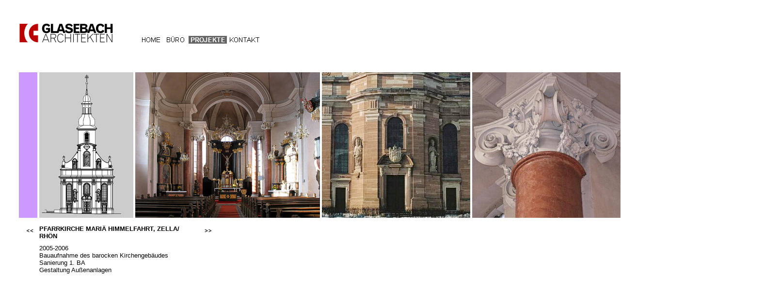

--- FILE ---
content_type: text/html
request_url: http://glasebach-architekten.de/wf00018.html
body_size: 2076
content:
<HTML>	<HEAD>		<meta http-equiv="content-type" content="text/html;charset=iso-8859-1">		<meta name="generator" content="Web-Fix Go! (r) v.2.5.0fc2 (17.4.2000) Engine 250w">		<title>Projekte</title>		<!-- TextTool v.250 -->		<!-- PictureTool v.250 -->		<!-- BoxTool v.250 -->	</HEAD>	<BODY bgcolor="#ffffff">		<TABLE WIDTH="1601" HEIGHT="601" border="0" cellpadding="0" cellspacing="0"">			<TR HEIGHT="1">				<TD WIDTH="1" HEIGHT="1"><SPACER TYPE="block" WIDTH="1" HEIGHT="1"></TD>				<TD WIDTH="30" HEIGHT="1"><SPACER TYPE="block" WIDTH="30" HEIGHT="1"></TD>				<TD WIDTH="4" HEIGHT="1"><SPACER TYPE="block" WIDTH="4" HEIGHT="1"></TD>				<TD WIDTH="34" HEIGHT="1"><SPACER TYPE="block" WIDTH="34" HEIGHT="1"></TD>				<TD WIDTH="4" HEIGHT="1"><SPACER TYPE="block" WIDTH="4" HEIGHT="1"></TD>				<TD WIDTH="153" HEIGHT="1"><SPACER TYPE="block" WIDTH="153" HEIGHT="1"></TD>				<TD WIDTH="41" HEIGHT="1"><SPACER TYPE="block" WIDTH="41" HEIGHT="1"></TD>				<TD WIDTH="4" HEIGHT="1"><SPACER TYPE="block" WIDTH="4" HEIGHT="1"></TD>				<TD WIDTH="5" HEIGHT="1"><SPACER TYPE="block" WIDTH="5" HEIGHT="1"></TD>				<TD WIDTH="55" HEIGHT="1"><SPACER TYPE="block" WIDTH="55" HEIGHT="1"></TD>				<TD WIDTH="50" HEIGHT="1"><SPACER TYPE="block" WIDTH="50" HEIGHT="1"></TD>				<TD WIDTH="21" HEIGHT="1"><SPACER TYPE="block" WIDTH="21" HEIGHT="1"></TD>				<TD WIDTH="38" HEIGHT="1"><SPACER TYPE="block" WIDTH="38" HEIGHT="1"></TD>				<TD WIDTH="22" HEIGHT="1"><SPACER TYPE="block" WIDTH="22" HEIGHT="1"></TD>				<TD WIDTH="36" HEIGHT="1"><SPACER TYPE="block" WIDTH="36" HEIGHT="1"></TD>				<TD WIDTH="36" HEIGHT="1"><SPACER TYPE="block" WIDTH="36" HEIGHT="1"></TD>				<TD WIDTH="118" HEIGHT="1"><SPACER TYPE="block" WIDTH="118" HEIGHT="1"></TD>				<TD WIDTH="4" HEIGHT="1"><SPACER TYPE="block" WIDTH="4" HEIGHT="1"></TD>				<TD WIDTH="306" HEIGHT="1"><SPACER TYPE="block" WIDTH="306" HEIGHT="1"></TD>				<TD WIDTH="4" HEIGHT="1"><SPACER TYPE="block" WIDTH="4" HEIGHT="1"></TD>				<TD WIDTH="314" HEIGHT="1"><SPACER TYPE="block" WIDTH="314" HEIGHT="1"></TD>				<TD WIDTH="4" HEIGHT="1"><SPACER TYPE="block" WIDTH="4" HEIGHT="1"></TD>				<TD WIDTH="317" HEIGHT="1"><SPACER TYPE="block" WIDTH="317" HEIGHT="1"></TD>			</TR>			<TR HEIGHT="38">				<TD WIDTH="1" HEIGHT="38"><SPACER TYPE="block" WIDTH="1" HEIGHT="38"></TD>				<TD WIDTH="30" HEIGHT="38"></TD>				<TD WIDTH="4" HEIGHT="38"></TD>				<TD WIDTH="34" HEIGHT="38"></TD>				<TD WIDTH="4" HEIGHT="38"></TD>				<TD WIDTH="153" HEIGHT="38"></TD>				<TD WIDTH="41" HEIGHT="38"></TD>				<TD WIDTH="4" HEIGHT="38"></TD>				<TD WIDTH="5" HEIGHT="38"></TD>				<TD WIDTH="55" HEIGHT="38"></TD>				<TD WIDTH="50" HEIGHT="38"></TD>				<TD WIDTH="21" HEIGHT="38"></TD>				<TD WIDTH="38" HEIGHT="38"></TD>				<TD WIDTH="22" HEIGHT="38"></TD>				<TD WIDTH="36" HEIGHT="38"></TD>				<TD WIDTH="36" HEIGHT="38"></TD>				<TD WIDTH="118" HEIGHT="38"></TD>				<TD WIDTH="4" HEIGHT="38"></TD>				<TD WIDTH="306" HEIGHT="38"></TD>				<TD WIDTH="4" HEIGHT="38"></TD>				<TD WIDTH="314" HEIGHT="38"></TD>				<TD WIDTH="4" HEIGHT="38"></TD>				<TD WIDTH="317" HEIGHT="38"></TD>			</TR>			<TR HEIGHT="27">				<TD WIDTH="1" HEIGHT="27"><SPACER TYPE="block" WIDTH="1" HEIGHT="27"></TD>				<TD WIDTH="30" HEIGHT="27"></TD>				<TD COLSPAN="4" ROWSPAN="2" WIDTH="195" HEIGHT="42"><a href="./index.html"><img height="42" width="195" src="./lg.jpg" border="0"></a></TD>				<TD WIDTH="41" HEIGHT="27"></TD>				<TD WIDTH="4" HEIGHT="27"></TD>				<TD WIDTH="5" HEIGHT="27"></TD>				<TD WIDTH="55" HEIGHT="27"></TD>				<TD WIDTH="50" HEIGHT="27"></TD>				<TD WIDTH="21" HEIGHT="27"></TD>				<TD WIDTH="38" HEIGHT="27"></TD>				<TD WIDTH="22" HEIGHT="27"></TD>				<TD WIDTH="36" HEIGHT="27"></TD>				<TD WIDTH="36" HEIGHT="27"></TD>				<TD WIDTH="118" HEIGHT="27"></TD>				<TD WIDTH="4" HEIGHT="27"></TD>				<TD WIDTH="306" HEIGHT="27"></TD>				<TD WIDTH="4" HEIGHT="27"></TD>				<TD WIDTH="314" HEIGHT="27"></TD>				<TD WIDTH="4" HEIGHT="27"></TD>				<TD WIDTH="317" HEIGHT="27"></TD>			</TR>			<TR HEIGHT="15">				<TD WIDTH="1" HEIGHT="15"><SPACER TYPE="block" WIDTH="1" HEIGHT="15"></TD>				<TD WIDTH="30" HEIGHT="15"></TD>				<TD WIDTH="41" HEIGHT="15"></TD>				<TD WIDTH="4" HEIGHT="15"></TD>				<TD WIDTH="5" HEIGHT="15"></TD>				<TD ROWSPAN="2" WIDTH="55" HEIGHT="16"><a href="./index.html"><img height="16" width="55" src="./kopf%20%281%29.jpg" border="0"></a></TD>				<TD ROWSPAN="2" WIDTH="50" HEIGHT="16"><a href="./wf00016.html"><img height="16" width="50" src="./kopf%20%282%29.jpg" border="0"></a></TD>				<TD COLSPAN="3" ROWSPAN="2" WIDTH="81" HEIGHT="16"><a href="./wf00021.html"><img height="16" width="81" src="./kopf%20%285%29.jpg" border="0"></a></TD>				<TD COLSPAN="2" ROWSPAN="2" WIDTH="72" HEIGHT="16"><a href="./wf00025.html"><img height="16" width="72" src="./kopf%20%286%29.jpg" border="0"></a></TD>				<TD WIDTH="118" HEIGHT="15"></TD>				<TD WIDTH="4" HEIGHT="15"></TD>				<TD WIDTH="306" HEIGHT="15"></TD>				<TD WIDTH="4" HEIGHT="15"></TD>				<TD WIDTH="314" HEIGHT="15"></TD>				<TD WIDTH="4" HEIGHT="15"></TD>				<TD WIDTH="317" HEIGHT="15"></TD>			</TR>			<TR HEIGHT="1">				<TD WIDTH="1" HEIGHT="1"><SPACER TYPE="block" WIDTH="1" HEIGHT="1"></TD>				<TD WIDTH="30" HEIGHT="1"></TD>				<TD WIDTH="4" HEIGHT="1"></TD>				<TD WIDTH="34" HEIGHT="1"></TD>				<TD WIDTH="4" HEIGHT="1"></TD>				<TD WIDTH="153" HEIGHT="1"></TD>				<TD WIDTH="41" HEIGHT="1"></TD>				<TD WIDTH="4" HEIGHT="1"></TD>				<TD WIDTH="5" HEIGHT="1"></TD>				<TD WIDTH="118" HEIGHT="1"></TD>				<TD WIDTH="4" HEIGHT="1"></TD>				<TD WIDTH="306" HEIGHT="1"></TD>				<TD WIDTH="4" HEIGHT="1"></TD>				<TD WIDTH="314" HEIGHT="1"></TD>				<TD WIDTH="4" HEIGHT="1"></TD>				<TD WIDTH="317" HEIGHT="1"></TD>			</TR>			<TR HEIGHT="59">				<TD WIDTH="1" HEIGHT="59"><SPACER TYPE="block" WIDTH="1" HEIGHT="59"></TD>				<TD WIDTH="30" HEIGHT="59"></TD>				<TD WIDTH="4" HEIGHT="59"></TD>				<TD WIDTH="34" HEIGHT="59"></TD>				<TD WIDTH="4" HEIGHT="59"></TD>				<TD WIDTH="153" HEIGHT="59"></TD>				<TD WIDTH="41" HEIGHT="59"></TD>				<TD WIDTH="4" HEIGHT="59"></TD>				<TD WIDTH="5" HEIGHT="59"></TD>				<TD WIDTH="55" HEIGHT="59"></TD>				<TD WIDTH="50" HEIGHT="59"></TD>				<TD WIDTH="21" HEIGHT="59"></TD>				<TD WIDTH="38" HEIGHT="59"></TD>				<TD WIDTH="22" HEIGHT="59"></TD>				<TD WIDTH="36" HEIGHT="59"></TD>				<TD WIDTH="36" HEIGHT="59"></TD>				<TD WIDTH="118" HEIGHT="59"></TD>				<TD WIDTH="4" HEIGHT="59"></TD>				<TD WIDTH="306" HEIGHT="59"></TD>				<TD WIDTH="4" HEIGHT="59"></TD>				<TD WIDTH="314" HEIGHT="59"></TD>				<TD WIDTH="4" HEIGHT="59"></TD>				<TD WIDTH="317" HEIGHT="59"></TD>			</TR>			<TR HEIGHT="300">				<TD WIDTH="1" HEIGHT="300"><SPACER TYPE="block" WIDTH="1" HEIGHT="300"></TD>				<TD WIDTH="30" HEIGHT="300"></TD>				<TD COLSPAN="2" WIDTH="38" HEIGHT="300" bgcolor="#cc99ff"><img height="1" width="1" src="./wf__null.gif"></a></TD>				<TD WIDTH="4" HEIGHT="300"></TD>				<TD COLSPAN="2" WIDTH="194" HEIGHT="300"><img height="300" width="194" src="./zella%20%281%29.jpg" border="0"></a></TD>				<TD WIDTH="4" HEIGHT="300"></TD>				<TD COLSPAN="9" WIDTH="381" HEIGHT="300"><img height="300" width="381" src="./zella%20%285%29.jpg" border="0"></a></TD>				<TD WIDTH="4" HEIGHT="300"></TD>				<TD WIDTH="306" HEIGHT="300"><img height="300" width="306" src="./zella%20%283%29.jpg" border="0"></a></TD>				<TD WIDTH="4" HEIGHT="300"></TD>				<TD WIDTH="314" HEIGHT="300"><img height="300" width="314" src="./zella%20%284%29.jpg" border="0"></a></TD>				<TD WIDTH="4" HEIGHT="300"></TD>				<TD WIDTH="317" HEIGHT="300" bgcolor="#cccccc"><img height="1" width="1" src="./wf__null.gif"></a></TD>			</TR>			<TR HEIGHT="14">				<TD WIDTH="1" HEIGHT="14"><SPACER TYPE="block" WIDTH="1" HEIGHT="14"></TD>				<TD WIDTH="30" HEIGHT="14"></TD>				<TD WIDTH="4" HEIGHT="14"></TD>				<TD WIDTH="34" HEIGHT="14"></TD>				<TD WIDTH="4" HEIGHT="14"></TD>				<TD WIDTH="153" HEIGHT="14"></TD>				<TD WIDTH="41" HEIGHT="14"></TD>				<TD WIDTH="4" HEIGHT="14"></TD>				<TD WIDTH="5" HEIGHT="14"></TD>				<TD WIDTH="55" HEIGHT="14"></TD>				<TD WIDTH="50" HEIGHT="14"></TD>				<TD WIDTH="21" HEIGHT="14"></TD>				<TD WIDTH="38" HEIGHT="14"></TD>				<TD WIDTH="22" HEIGHT="14"></TD>				<TD WIDTH="36" HEIGHT="14"></TD>				<TD WIDTH="36" HEIGHT="14"></TD>				<TD WIDTH="118" HEIGHT="14"></TD>				<TD WIDTH="4" HEIGHT="14"></TD>				<TD WIDTH="306" HEIGHT="14"></TD>				<TD WIDTH="4" HEIGHT="14"></TD>				<TD WIDTH="314" HEIGHT="14"></TD>				<TD WIDTH="4" HEIGHT="14"></TD>				<TD WIDTH="317" HEIGHT="14"></TD>			</TR>			<TR HEIGHT="1">				<TD WIDTH="1" HEIGHT="1"><SPACER TYPE="block" WIDTH="1" HEIGHT="1"></TD>				<TD WIDTH="30" HEIGHT="1"></TD>				<TD WIDTH="4" HEIGHT="1"></TD>				<TD COLSPAN="2" ROWSPAN="2" WIDTH="38" HEIGHT="17"><a href="./wf00023.html"><img height="17" width="38" src="./rueck.jpg" border="0"></a></TD>				<TD WIDTH="153" HEIGHT="1"></TD>				<TD WIDTH="41" HEIGHT="1"></TD>				<TD WIDTH="4" HEIGHT="1"></TD>				<TD WIDTH="5" HEIGHT="1"></TD>				<TD WIDTH="55" HEIGHT="1"></TD>				<TD WIDTH="50" HEIGHT="1"></TD>				<TD WIDTH="21" HEIGHT="1"></TD>				<TD ROWSPAN="2" WIDTH="38" HEIGHT="17"><a href="./wf00017.html"><img height="17" width="38" src="./vor.jpg" border="0"></a></TD>				<TD WIDTH="22" HEIGHT="1"></TD>				<TD WIDTH="36" HEIGHT="1"></TD>				<TD WIDTH="36" HEIGHT="1"></TD>				<TD WIDTH="118" HEIGHT="1"></TD>				<TD WIDTH="4" HEIGHT="1"></TD>				<TD WIDTH="306" HEIGHT="1"></TD>				<TD WIDTH="4" HEIGHT="1"></TD>				<TD WIDTH="314" HEIGHT="1"></TD>				<TD WIDTH="4" HEIGHT="1"></TD>				<TD WIDTH="317" HEIGHT="1"></TD>			</TR>			<TR HEIGHT="16">				<TD WIDTH="1" HEIGHT="16"><SPACER TYPE="block" WIDTH="1" HEIGHT="16"></TD>				<TD WIDTH="30" HEIGHT="16"></TD>				<TD WIDTH="4" HEIGHT="16"></TD>				<TD COLSPAN="7" ROWSPAN="2" WIDTH="329" HEIGHT="20" valign="top"><div align="left"><font face="Arial,Helvetica" size="2"><b>PFARRKIRCHE MARI&Auml; HIMMELFAHRT, ZELLA/ RH&Ouml;N</b></font></div></TD>				<TD WIDTH="22" HEIGHT="16"></TD>				<TD WIDTH="36" HEIGHT="16"></TD>				<TD WIDTH="36" HEIGHT="16"></TD>				<TD WIDTH="118" HEIGHT="16"></TD>				<TD WIDTH="4" HEIGHT="16"></TD>				<TD WIDTH="306" HEIGHT="16"></TD>				<TD WIDTH="4" HEIGHT="16"></TD>				<TD WIDTH="314" HEIGHT="16"></TD>				<TD WIDTH="4" HEIGHT="16"></TD>				<TD WIDTH="317" HEIGHT="16"></TD>			</TR>			<TR HEIGHT="4">				<TD WIDTH="1" HEIGHT="4"><SPACER TYPE="block" WIDTH="1" HEIGHT="4"></TD>				<TD WIDTH="30" HEIGHT="4"></TD>				<TD WIDTH="4" HEIGHT="4"></TD>				<TD WIDTH="34" HEIGHT="4"></TD>				<TD WIDTH="4" HEIGHT="4"></TD>				<TD WIDTH="38" HEIGHT="4"></TD>				<TD WIDTH="22" HEIGHT="4"></TD>				<TD WIDTH="36" HEIGHT="4"></TD>				<TD WIDTH="36" HEIGHT="4"></TD>				<TD WIDTH="118" HEIGHT="4"></TD>				<TD WIDTH="4" HEIGHT="4"></TD>				<TD WIDTH="306" HEIGHT="4"></TD>				<TD WIDTH="4" HEIGHT="4"></TD>				<TD WIDTH="314" HEIGHT="4"></TD>				<TD WIDTH="4" HEIGHT="4"></TD>				<TD WIDTH="317" HEIGHT="4"></TD>			</TR>			<TR HEIGHT="10">				<TD WIDTH="1" HEIGHT="10"><SPACER TYPE="block" WIDTH="1" HEIGHT="10"></TD>				<TD WIDTH="30" HEIGHT="10"></TD>				<TD WIDTH="4" HEIGHT="10"></TD>				<TD WIDTH="34" HEIGHT="10"></TD>				<TD WIDTH="4" HEIGHT="10"></TD>				<TD WIDTH="153" HEIGHT="10"></TD>				<TD WIDTH="41" HEIGHT="10"></TD>				<TD WIDTH="4" HEIGHT="10"></TD>				<TD WIDTH="5" HEIGHT="10"></TD>				<TD WIDTH="55" HEIGHT="10"></TD>				<TD WIDTH="50" HEIGHT="10"></TD>				<TD WIDTH="21" HEIGHT="10"></TD>				<TD WIDTH="38" HEIGHT="10"></TD>				<TD WIDTH="22" HEIGHT="10"></TD>				<TD WIDTH="36" HEIGHT="10"></TD>				<TD WIDTH="36" HEIGHT="10"></TD>				<TD WIDTH="118" HEIGHT="10"></TD>				<TD WIDTH="4" HEIGHT="10"></TD>				<TD WIDTH="306" HEIGHT="10"></TD>				<TD WIDTH="4" HEIGHT="10"></TD>				<TD WIDTH="314" HEIGHT="10"></TD>				<TD WIDTH="4" HEIGHT="10"></TD>				<TD WIDTH="317" HEIGHT="10"></TD>			</TR>			<TR HEIGHT="69">				<TD WIDTH="1" HEIGHT="69"><SPACER TYPE="block" WIDTH="1" HEIGHT="69"></TD>				<TD WIDTH="30" HEIGHT="69"></TD>				<TD WIDTH="4" HEIGHT="69"></TD>				<TD WIDTH="34" HEIGHT="69"></TD>				<TD WIDTH="4" HEIGHT="69"></TD>				<TD COLSPAN="10" WIDTH="425" HEIGHT="69" valign="top"><div align="left"><font face="Arial,Helvetica" size="2">2005-2006<BR>Bauaufnahme des barocken Kirchengeb&auml;udes<BR>Sanierung 1. BA<BR>Gestaltung Au&szlig;enanlagen</font></div></TD>				<TD WIDTH="36" HEIGHT="69"></TD>				<TD WIDTH="118" HEIGHT="69"></TD>				<TD WIDTH="4" HEIGHT="69"></TD>				<TD WIDTH="306" HEIGHT="69"></TD>				<TD WIDTH="4" HEIGHT="69"></TD>				<TD WIDTH="314" HEIGHT="69"></TD>				<TD WIDTH="4" HEIGHT="69"></TD>				<TD WIDTH="317" HEIGHT="69"></TD>			</TR>			<TR HEIGHT="46">				<TD WIDTH="1" HEIGHT="46"><SPACER TYPE="block" WIDTH="1" HEIGHT="46"></TD>				<TD WIDTH="30" HEIGHT="46"></TD>				<TD WIDTH="4" HEIGHT="46"></TD>				<TD WIDTH="34" HEIGHT="46"></TD>				<TD WIDTH="4" HEIGHT="46"></TD>				<TD WIDTH="153" HEIGHT="46"></TD>				<TD WIDTH="41" HEIGHT="46"></TD>				<TD WIDTH="4" HEIGHT="46"></TD>				<TD WIDTH="5" HEIGHT="46"></TD>				<TD WIDTH="55" HEIGHT="46"></TD>				<TD WIDTH="50" HEIGHT="46"></TD>				<TD WIDTH="21" HEIGHT="46"></TD>				<TD WIDTH="38" HEIGHT="46"></TD>				<TD WIDTH="22" HEIGHT="46"></TD>				<TD WIDTH="36" HEIGHT="46"></TD>				<TD WIDTH="36" HEIGHT="46"></TD>				<TD WIDTH="118" HEIGHT="46"></TD>				<TD WIDTH="4" HEIGHT="46"></TD>				<TD WIDTH="306" HEIGHT="46"></TD>				<TD WIDTH="4" HEIGHT="46"></TD>				<TD WIDTH="314" HEIGHT="46"></TD>				<TD WIDTH="4" HEIGHT="46"></TD>				<TD WIDTH="317" HEIGHT="46"></TD>			</TR>		</TABLE>	</BODY></HTML>